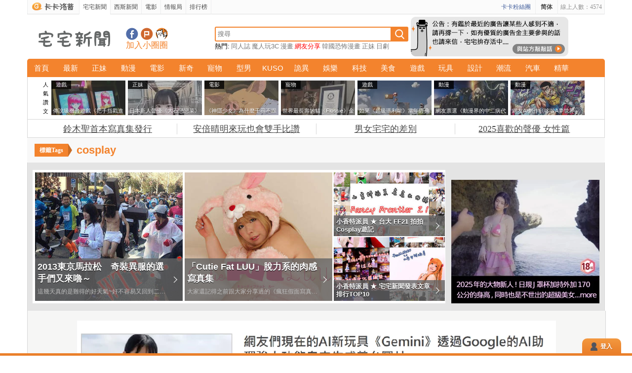

--- FILE ---
content_type: text/html; charset=UTF-8
request_url: https://news.gamme.com.tw/tag/cosplay/page187
body_size: 14524
content:
<!DOCTYPE html>
<html xmlns:og="https://opengraphprotocol.org/schema/" xmlns:fb="https://ogp.me/ns/fb#" xmlns="https://www.w3.org/1999/xhtml" itemscope itemtype="http://schema.org/Article">
<head>
    <meta http-equiv="Content-Type" content="text/html; charset=utf-8"/>
    <meta http-equiv="Content-Language" content="zh-tw" />
    <title itemprop="name">cosplay | 宅宅新聞 - 第187頁</title>
    <meta name="description" itemprop="description" content="宅宅新聞-每天提供最新鮮最有梗的宅相關內容，動漫、正妹、電影、遊戲等各種類最新的新聞或當下最流行的夯話題，絕對不容錯過，趕快進來補腦吧！" />
    <meta name="keywords" content="正妹, 新奇, kuso, 3c, 靈異, 娛樂, 汽車, 日本, 韓國, 電影, 遊戲, 設計, 美女, 宅宅, 宅宅新聞, 明星, 八卦" />
    <meta property="fb:admins" content="100000716917521" />
    <meta property="fb:app_id" content="277674826691" />
    <meta property="og:type" content="website" />
    <meta name="twitter:card" content="summary_large_image" />
    <meta name="twitter:title" content="" />
    <meta name="twitter:description" content="" />
    <meta name="twitter:image" content="" />
        <link rel="shortcut icon" href="https://www.gamme.com.tw/blogico.ico?v1" /> 
    <link rel="stylesheet" href="https://news.gamme.com.tw/css/global.css" type="text/css" />
        <script src="https://ajax.googleapis.com/ajax/libs/jquery/3.6.0/jquery.min.js"></script>
                        <script>
        function set_content_group(){
            let param = {'content_group':'TAG'};
            gtag('config', 'G-S4Z78CZNF7',param);
            gtag('event', 'page_view', {'pv_category':'T_cosplay'});        }
        </script>
    </head>
<body>
    	<div class="wrap">
		<!-- top start -->
	<link href="https://news.gamme.com.tw/css/top.css" type="text/css" rel="stylesheet" />
	<script src="https://news.gamme.com.tw/js/top.js" type="text/javascript" defer></script>
	<nav class="sky_bar">
	<div class="sky_bar_body">
		<ul class="left_sky">
			<li><a href="https://www.gamme.com.tw" class="gohome off" rel="bookmark"><strong><i></i>卡卡洛普</strong></a></li>
			<li><a href="https://news.gamme.com.tw/" class="gonews on" title="宅宅新聞" rel="bookmark">宅宅新聞</a></li>
            <li><a href="https://sexynews.gamme.com.tw/" class="gonews off sexynews-link" title="西斯新聞" rel="bookmark" onclick="javascript:gtag('event', 'sexy_top_news', {'event_category':'click', 'event_label':'sexy_top', 'value':1});">西斯新聞</a></li>
			<li><a href="https://movie.gamme.com.tw/" class="gonews off" title="電影" rel="bookmark">電影</a></li>
			<!--<li><a href="https://forum.gamme.com.tw/" class="gochat off" title="聊天事" rel="bookmark">聊天事</a></li>-->          
			<li><a href="https://kn.gamme.com.tw/" class="gokn off" title="情報局" rel="bookmark">情報局</a></li>
			<li><a href="https://www.gamme.com.tw/rank/" class="gogame " title="排行榜" rel="bookmark">排行榜</a></li>
		</ul>
        <div class="right_sky">
            <span class="online_user">線上人數：4574</span>
		</div>
					<script type="text/javascript" src="https://news.gamme.com.tw/js/tw_cn.js"></script>
			<script type="text/javascript">
							var is_cn = 0;
							var defaultEncoding = 1; // 1: Tranditional Chinese, 2: Simplified Chinese
				var translateDelay = 0;
				var cookieDomain = "gamme";
				var msgToTraditionalChinese = "繁體";
				var msgToSimplifiedChinese = "简体"; 
				var translateButtonId = "translateLink";
				var currentEncoding = defaultEncoding;
				var targetEncodingCookie = "targetEncoding_" + cookieDomain.replace(/\./g,"");
				var targetEncoding = ( getCookie(targetEncodingCookie) == null ? defaultEncoding : getCookie(targetEncodingCookie) );
				var translateButtonObject;
				if (is_cn == 1 && getCookie(targetEncodingCookie) == null) {
					targetEncoding = 2;
				}
			</script>
			<span style="float:right; line-height:28px; height:28px; padding:0 10px; border-left:1px solid #EEE; font-weight:bold;"><a id="translateLink" style="font-family:'微軟正黑體';">简体</a></span>
			<a href="javascript:;" class="fbfnasbtn">卡卡粉絲團</a>
			</div>
</nav>
	<section class="search_bar">
        <div class="search_bar_logo">
            <a href="https://news.gamme.com.tw/" title="宅宅新聞首頁">
				<img src="https://news.gamme.com.tw/imgs/logo_news.png" alt="宅宅新聞首頁" border="0" title="宅宅新聞首頁" />
			</a>
            <div class="search_share">
                <a target="_blank" href="https://www.facebook.com/kakalopo.news" title="宅宅新聞粉絲團" class="joinfb">宅宅新聞粉絲團</a>
                <a target="_blank" href="https://www.plurk.com/gamme/invite" title="加入噗浪好友" class="joinplurk">加入噗浪好友</a>
                <a target="_blank" href="javascript:;" title="" class="joinapp">宅宅新聞APP下載</a>
                <p>加入小圈圈</p>
            </div>
        </div>
        <div class="center_search">
            <input name="s" id="sv" type="text" class="searchinput" align="absmiddle" placeholder="搜尋" />
            <input name="search" type="image" src="https://news.gamme.com.tw/imgs/mglass.png" class="simg search_btn" align="absmiddle">
            <ul>
<li style="color:#000;">熱門:</li>
<li><a href="https://news.gamme.com.tw/search.php?s=同人誌" title="同人誌">同人誌</a></li><li><a href="https://news.gamme.com.tw/search.php?s=魔人玩3C" title="魔人玩3C">魔人玩3C</a></li><li><a href="https://news.gamme.com.tw/search.php?s=漫畫" title="漫畫">漫畫</a></li><li><a href="https://news.gamme.com.tw/search.php?s=網友分享" title="網友分享" style="color:#F00;">網友分享</a></li><li><a href="https://news.gamme.com.tw/search.php?s=韓國恐怖漫畫" title="韓國恐怖漫畫">韓國恐怖漫畫</a></li><li><a href="https://news.gamme.com.tw/search.php?s=正妹" title="正妹">正妹</a></li><li><a href="https://news.gamme.com.tw/search.php?s=日劇" title="日劇">日劇</a></li><li><a href="https://news.gamme.com.tw/search.php?s=珍事件" title="珍事件">珍事件</a></li></ul>
        </div>
        <a href="https://www.gamme.com.tw/contact" target="_blank"><img style="position: absolute;right: 74px;z-index: 10;margin-top: 5px;" src="https://news.gamme.com.tw/imgs/proclamation_0720.png" /></a>
    </section><!-- search_bar END -->
	<nav class="main_menu"><ul class="nav">
	<li class="mmo">
		<a href="https://news.gamme.com.tw/">首頁</a>
	</li>
	<li class="mmo">
		<a href="https://news.gamme.com.tw/category/all">最新</a>
	</li>
	<li>
		<a href="https://news.gamme.com.tw/category/hotchick">正妹</a>
				<div class="subNav">
			<a href="https://news.gamme.com.tw/category/hotchick" class="all" title="正妹-最新">正妹總覽</a>
			<ul>
								<li><a href="https://news.gamme.com.tw/tag/歐派" title="#歐派">#歐派</a></li>
								<li><a href="https://news.gamme.com.tw/tag/寫真" title="#寫真">#寫真</a></li>
								<li><a href="https://news.gamme.com.tw/tag/橋本環奈" title="#橋本環奈">#橋本環奈</a></li>
								<li><a href="https://news.gamme.com.tw/tag/新垣結衣" title="#新垣結衣">#新垣結衣</a></li>
								<li><a href="https://news.gamme.com.tw/tag/雙馬尾" title="#雙馬尾">#雙馬尾</a></li>
								<li><a href="https://news.gamme.com.tw/tag/這麼可愛一定是男孩子" title="#這麼可愛一定是男孩子">#這麼可愛一定是男孩子</a></li>
								<li><a href="https://news.gamme.com.tw/tag/Cosplay" title="#Cosplay">#Cosplay</a></li>
							</ul>
		</div>
			</li>
	<li>
		<a href="https://news.gamme.com.tw/category/anime">動漫</a>
				<div class="subNav">
			<a href="https://news.gamme.com.tw/category/anime" class="all" title="動漫-最新">動漫總覽</a>
			<ul>
								<li><a href="https://news.gamme.com.tw/tag/新番" title="#動畫新番">#動畫新番</a></li>
								<li><a href="https://news.gamme.com.tw/tag/網友票選" title="#網友票選">#網友票選</a></li>
								<li><a href="https://news.gamme.com.tw/tag/新世紀福音戰士" title="#EVA">#EVA</a></li>
								<li><a href="https://news.gamme.com.tw/tag/鏈鋸人" title="#鏈鋸人">#鏈鋸人</a></li>
								<li><a href="https://news.gamme.com.tw/tag/咒術迴戰" title="#咒術迴戰">#咒術迴戰</a></li>
								<li><a href="https://news.gamme.com.tw/tag/繪師" title="#繪師">#繪師</a></li>
								<li><a href="https://news.gamme.com.tw/tag/老司機" title="#老司機">#老司機</a></li>
								<li><a href="https://news.gamme.com.tw/tag/海賊王" title="#海賊王">#海賊王</a></li>
							</ul>
		</div>
			</li>
	<li>
		<a href="https://news.gamme.com.tw/category/movies">電影</a>
				<div class="subNav">
			<a href="https://news.gamme.com.tw/category/movies" class="all" title="電影-最新">電影總覽</a>
			<ul>
								<li><a href="https://lihi.cc/23UKN" title="#電影週報">#電影週報</a></li>
								<li><a href="https://lihi.cc/ibdPt" title="#Marvel">#Marvel</a></li>
								<li><a href="https://lihi.cc/v9FYl" title="#來顆爛番茄">#來顆爛番茄</a></li>
								<li><a href="https://news.gamme.com.tw/tag/影集" title="#影集">#影集</a></li>
								<li><a href="https://news.gamme.com.tw/tag/動畫電影" title="#動畫版">#動畫版</a></li>
								<li><a href="https://news.gamme.com.tw/tag/真人電影" title="#真人版">#真人版</a></li>
								<li><a href="https://news.gamme.com.tw/tag/劇場版" title="#劇場版">#劇場版</a></li>
								<li><a href="https://news.gamme.com.tw/tag/netflix" title="#Netflix">#Netflix</a></li>
							</ul>	
		</div>
			</li>
	<li>
		<a href="https://news.gamme.com.tw/category/fresh">新奇</a>
				<div class="subNav">
			<a href="https://news.gamme.com.tw/category/fresh" class="all" title="新奇-最新">新奇總覽</a>
			<ul>
								<li><a href="https://news.gamme.com.tw/tag/網友看法" title="#網友看法">#網友看法</a></li>
								<li><a href="https://news.gamme.com.tw/tag/%E8%81%96%E8%AA%95%E7%AF%80" title="#聖誕節">#聖誕節</a></li>
								<li><a href="https://news.gamme.com.tw/tag/電視節目" title="#電視節目">#電視節目</a></li>
								<li><a href="https://news.gamme.com.tw/tag/迷因" title="#迷因">#迷因</a></li>
								<li><a href="https://news.gamme.com.tw/tag/冷知識" title="#冷知識">#冷知識</a></li>
								<li><a href="https://news.gamme.com.tw/tag/職場" title="#職場">#職場</a></li>
								<li><a href="https://news.gamme.com.tw/tag/百元商店" title="#百元商店">#百元商店</a></li>
								<li><a href="https://news.gamme.com.tw/tag/宅小物" title="#宅小物">#宅小物</a></li>
							</ul>
		</div>
			</li>
	<li>
		<a href="https://news.gamme.com.tw/category/pets">寵物</a>
				<div class="subNav">
			<a href="https://news.gamme.com.tw/category/pets" class="all" title="寵物-最新">寵物總覽</a>
			<ul>
								<li><a href="https://news.gamme.com.tw/tag/喵星人" title="#喵星人">#喵星人</a></li>
								<li><a href="https://news.gamme.com.tw/tag/貓奴" title="#貓奴">#貓奴</a></li>
								<li><a href="https://news.gamme.com.tw/tag/汪星人" title="#汪星人">#汪星人</a></li>
								<li><a href="https://news.gamme.com.tw/tag/動物" title="#動物">#動物</a></li>
								<li><a href="https://news.gamme.com.tw/tag/倉鼠" title="#倉鼠">#倉鼠</a></li>
								<li><a href="https://news.gamme.com.tw/tag/睡姿" title="#睡姿">#睡姿</a></li>
								<li><a href="https://news.gamme.com.tw/tag/毛小孩" title="#毛小孩">#毛小孩</a></li>
							</ul>
		</div>
			</li>
	<li>
		<a href="https://news.gamme.com.tw/category/hotguy">型男</a>
				<div class="subNav">
			<a href="https://news.gamme.com.tw/category/hotguy" class="all" title="型男-最新">型男總覽</a>
			<ul>
								<li><a href="https://news.gamme.com.tw/tag/基努李維" title="#基努李維">#基努李維</a></li>
								<li><a href="https://news.gamme.com.tw/tag/肌肉" title="#肌肉">#肌肉</a></li>
								<li><a href="https://news.gamme.com.tw/tag/男星" title="#男星">#男星</a></li>
								<li><a href="https://news.gamme.com.tw/tag/猛男" title="#猛男">#猛男</a></li>
								<li><a href="https://news.gamme.com.tw/tag/美男子" title="#美男子">#美男子</a></li>
								<li><a href="https://news.gamme.com.tw/tag/帥哥" title="#帥哥">#帥哥</a></li>
							</ul>
		</div>
			</li>
	<li>
		<a href="https://news.gamme.com.tw/category/kuso">KUSO</a>
				<div class="subNav">
			<a href="https://news.gamme.com.tw/category/kuso" class="all" title="Kuso-最新">KUSO總覽</a>
			<ul>
								<li><a href="https://news.gamme.com.tw/tag/社群風潮" title="#社群風潮">#社群風潮</a></li>
								<li><a href="https://news.gamme.com.tw/tag/月曜夜未央" title="#月曜夜未央">#月曜夜未央</a></li>
								<li><a href="https://news.gamme.com.tw/tag/kuso人生" title="#kuso人生">#kuso人生</a></li>
								<li><a href="https://news.gamme.com.tw/tag/低成本Cosplay" title="#低成本Cosplay">#低成本Cosplay</a></li>
								<li><a href="https://news.gamme.com.tw/tag/惡搞" title="#惡搞">#惡搞</a></li>
								<li><a href="https://news.gamme.com.tw/tag/珍事件" title="#珍事件">#珍事件</a></li>
								<li><a href="https://news.gamme.com.tw/tag/失敗" title="#失敗">#失敗</a></li>
							</ul>
		</div>
			</li>
	<li>
		<a href="https://news.gamme.com.tw/category/myst">詭異</a>
				<div class="subNav">
			<a href="https://news.gamme.com.tw/category/myst" class="all" title="詭異-最新">詭異總覽</a>
			<ul>
								<li><a href="https://news.gamme.com.tw/tag/鬼月" title="#農曆7月">#農曆7月</a></li>
								<li><a href="https://news.gamme.com.tw/tag/鬼屋" title="#鬼屋">#鬼屋</a></li>
								<li><a href="https://news.gamme.com.tw/tag/靈異" title="#靈異">#靈異</a></li>
								<li><a href="https://news.gamme.com.tw/tag/幽浮" title="#幽浮">#幽浮</a></li>
								<li><a href="https://news.gamme.com.tw/tag/都市傳說" title="#都市傳說">#都市傳說</a></li>
								<li><a href="https://news.gamme.com.tw/tag/恐怖" title="#恐怖">#恐怖</a></li>
								<li><a href="https://news.gamme.com.tw/tag/探險" title="#探險">#探險</a></li>
							</ul>
		</div>
			</li>
	<li>
		<a href="https://news.gamme.com.tw/category/entertainment">娛樂</a>
				<div class="subNav">
			<a href="https://news.gamme.com.tw/category/entertainment" class="all" title="娛樂-最新">娛樂總覽</a>
			<ul>
								<li><a href="https://news.gamme.com.tw/tag/夏季日劇" title="#夏季日劇">#夏季日劇</a></li>
								<li><a href="https://news.gamme.com.tw/tag/春季日劇" title="#春季日劇">#春季日劇</a></li>
								<li><a href="https://news.gamme.com.tw/tag/傑尼斯" title="#傑尼斯">#傑尼斯</a></li>
								<li><a href="https://news.gamme.com.tw/tag/新垣結衣" title="#新垣結衣">#新垣結衣</a></li>
								<li><a href="https://news.gamme.com.tw/tag/半澤直樹" title="#半澤直樹">#半澤直樹</a></li>
								<li><a href="https://news.gamme.com.tw/tag/偶像團體" title="#偶像團體">#偶像團體</a></li>
								<li><a href="https://news.gamme.com.tw/tag/劇情向" title="#劇情向">#劇情向</a></li>
							</ul>
		</div>
			</li>
	<li>
		<a href="https://news.gamme.com.tw/category/3c">科技</a>
				<div class="subNav">
			<a href="https://news.gamme.com.tw/category/3c" class="all" title="科技-最新">科技總覽</a>
			<ul>
								<li><a href="https://news.gamme.com.tw/tag/iphone" title="#iphone">#iphone</a></li>
								<li><a href="https://news.gamme.com.tw/tag/APP" title="#APP">#APP</a></li>
								<li><a href="https://news.gamme.com.tw/tag/手機" title="#手機">#手機</a></li>
								<li><a href="https://news.gamme.com.tw/tag/鍵盤" title="#鍵盤">#鍵盤</a></li>
								<li><a href="https://news.gamme.com.tw/tag/魔人玩3C" title="#魔人玩3C">#魔人玩3C</a></li>
								<li><a href="https://news.gamme.com.tw/tag/電競" title="#電競">#電競</a></li>
								<li><a href="https://news.gamme.com.tw/tag/Windows" title="#Windows">#Windows</a></li>
							</ul>	
		</div>
			</li>
	<li>
		<a href="https://news.gamme.com.tw/category/tasty">美食</a>
				<div class="subNav">
			<a href="https://news.gamme.com.tw/category/tasty" class="all" title="美食-最新">美食總覽</a>
			<ul>
								<li><a href="https://news.gamme.com.tw/tag/拉麵" title="#拉麵">#拉麵</a></li>
								<li><a href="https://news.gamme.com.tw/tag/壽司" title="#壽司">#壽司</a></li>
								<li><a href="https://news.gamme.com.tw/tag/食譜" title="#食譜">#食譜</a></li>
								<li><a href="https://news.gamme.com.tw/tag/料理" title="#料理">#料理</a></li>
								<li><a href="https://news.gamme.com.tw/tag/麵包" title="#麵包">#麵包</a></li>
								<li><a href="https://news.gamme.com.tw/tag/打卡美食" title="#打卡美食">#打卡美食</a></li>
								<li><a href="https://news.gamme.com.tw/tag/泡麵" title="#泡麵">#泡麵</a></li>
								<li><a href="https://news.gamme.com.tw/tag/咖啡" title="#咖啡">#咖啡</a></li>
								<li><a href="https://news.gamme.com.tw/tag/飲料" title="#飲料">#飲料</a></li>
								<li><a href="https://news.gamme.com.tw/tag/便利商店" title="#便利商店">#便利商店</a></li>
							</ul>
		</div>
			</li>
	<li>
		<a href="https://news.gamme.com.tw/category/gaming">遊戲</a>
				<div class="subNav">
			<a href="https://news.gamme.com.tw/category/gaming" class="all" title="遊戲-最新">遊戲總覽</a>
			<ul>
								<li><a href="https://news.gamme.com.tw/tag/switch" title="#Switch">#Switch</a></li>
								<li><a href="https://news.gamme.com.tw/tag/魔物獵人" title="#魔物獵人">#魔物獵人</a></li>
								<li><a href="https://news.gamme.com.tw/tag/線上遊戲" title="#線上遊戲">#線上遊戲</a></li>
								<li><a href="https://news.gamme.com.tw/tag/手機遊戲" title="#手機遊戲">#手機遊戲</a></li>
								<li><a href="https://news.gamme.com.tw/tag/ps5" title="#PS5">#PS5</a></li>
								<li><a href="https://news.gamme.com.tw/tag/勇者打遊戲" title="#勇者打遊戲">#勇者打遊戲</a></li>
								<li><a href="https://news.gamme.com.tw/tag/電玩" title="#電玩">#電玩</a></li>
								<li><a href="https://news.gamme.com.tw/tag/steam" title="#steam">#steam</a></li>
								<li><a href="https://news.gamme.com.tw/tag/寶可夢" title="#寶可夢">#寶可夢</a></li>
							</ul>	
		</div>
			</li>
	<li>
		<a href="https://news.gamme.com.tw/category/toy">玩具</a>
				<div class="subNav">
			<a href="https://news.gamme.com.tw/category/toy" class="all" title="玩具-最新">玩具總覽</a>
			<ul>
								<li><a href="https://news.gamme.com.tw/tag/庫洛魔法使" title="#庫洛魔法使">#庫洛魔法使</a></li>
								<li><a href="https://news.gamme.com.tw/tag/模型" title="#模型">#模型</a></li>
								<li><a href="https://news.gamme.com.tw/tag/扭蛋" title="#扭蛋">#扭蛋</a></li>
								<li><a href="https://news.gamme.com.tw/tag/一番賞" title="#一番賞">#一番賞</a></li>
								<li><a href="https://news.gamme.com.tw/tag/塗裝" title="#塗裝">#塗裝</a></li>
								<li><a href="https://news.gamme.com.tw/tag/四驅車" title="#四驅車">#四驅車</a></li>
								<li><a href="https://news.gamme.com.tw/tag/電子雞" title="#電子雞">#電子雞</a></li>
								<li><a href="https://news.gamme.com.tw/tag/%E5%A4%BE%E5%A8%83%E5%A8%83%E6%A9%9F" title="#夾娃娃機">#夾娃娃機</a></li>
							</ul>	
		</div>
			</li>
	<li>
		<a href="https://news.gamme.com.tw/category/design">設計</a>
				<div class="subNav">
			<a href="https://news.gamme.com.tw/category/design" class="all" title="設計-最新">設計總覽</a>
			<ul>
								<li><a href="https://news.gamme.com.tw/tag/藝術" title="#藝術">#藝術</a></li>
								<li><a href="https://news.gamme.com.tw/tag/黑板畫" title="#黑板畫">#黑板畫</a></li>
								<li><a href="https://news.gamme.com.tw/tag/發明" title="#發明">#發明</a></li>
								<li><a href="https://news.gamme.com.tw/tag/文具" title="#文具">#文具</a></li>
								<li><a href="https://news.gamme.com.tw/tag/創意" title="#創意">#創意</a></li>
								<li><a href="https://news.gamme.com.tw/tag/展覽" title="#展覽">#展覽</a></li>
							</ul>	
		</div>
			</li>
	<li>
		<a href="https://news.gamme.com.tw/category/trend">潮流</a>
				<div class="subNav">
			<a href="https://news.gamme.com.tw/category/trend" class="all" title="潮流-最新">潮流總覽</a>
			<ul>
								<li><a href="https://news.gamme.com.tw/tag/經典" title="#經典">#經典</a></li>
								<li><a href="https://news.gamme.com.tw/tag/潮鞋" title="#潮鞋">#潮鞋</a></li>
								<li><a href="https://news.gamme.com.tw/tag/美妝" title="#美妝">#美妝</a></li>
								<li><a href="https://news.gamme.com.tw/tag/穿搭" title="#穿搭">#穿搭</a></li>
								<li><a href="https://news.gamme.com.tw/tag/精品" title="#精品">#精品</a></li>
								<li><a href="https://news.gamme.com.tw/tag/飾品" title="#飾品">#飾品</a></li>
								<li><a href="https://news.gamme.com.tw/tag/指甲彩繪" title="#指甲彩繪">#指甲彩繪</a></li>
								<li><a href="https://news.gamme.com.tw/tag/聯名" title="#聯名">#聯名</a></li>
							</ul>
		</div>
			</li>
	<li>
		<a href="https://news.gamme.com.tw/category/car">汽車</a>
				<div class="subNav">
			<a href="https://news.gamme.com.tw/category/car" class="all" title="汽車-最新">汽車總覽</a>
			<ul>
								<li><a href="https://news.gamme.com.tw/tag/露營車" title="#露營車">#露營車</a></li>
								<li><a href="https://news.gamme.com.tw/tag/電動車" title="#電動車">#電動車</a></li>
								<li><a href="https://news.gamme.com.tw/tag/超級跑車" title="#超級跑車">#超級跑車</a></li>
								<li><a href="https://news.gamme.com.tw/tag/德國車系" title="#德國車系">#德國車系</a></li>
								<li><a href="https://news.gamme.com.tw/tag/日本車系" title="#日本車系">#日本車系</a></li>
								<li><a href="https://news.gamme.com.tw/tag/英國車系" title="#英國車系">#英國車系</a></li>
							</ul>	
		</div>
			</li>
	<li class="mmo">
		<a href="https://news.gamme.com.tw/category/feature">精華</a>
	</li>
</ul></nav>
		<section class="header_choice"><div class="iframead white">
	<div class="title">人氣讚文</div>
	<ul class="adlist">
	<li class="anad"><a href="https://news.gamme.com.tw/1773041" rel="bookmark" class="archive_img"><div class="tag">遊戲</div><div class="adtitle">傳說級機台遊戲《把手指戳進去的純愛手札》玩家玩到練成特異功能了</div><img src="https://images2.gamme.com.tw/news2/2025/52/0/qaCWnabKldKZ3aSYmJ2dlo3Y1d4-150x110.webp" title="傳說級機台遊戲《把手指戳進去的純愛手札》玩家玩到練成特異功能了" alt="傳說級機台遊戲《把手指戳進去的純愛手札》玩家玩到練成特異功能了" /><div class="graybg"></div><div class="adbg"></div></a></li><li class="anad"><a href="https://news.gamme.com.tw/1773115" rel="bookmark" class="archive_img"><div class="tag">正妹</div><div class="adtitle">日本新人聲優《大石戀戀菜》引起討論，是宅宅理想的戀愛對象還是不得了的弱男真愛製造機呢？</div><img src="https://images2.gamme.com.tw/news2/2026/02/3/qaCW0p3JwKHK2dacmZ2dlo3Y1d4-150x110.webp" title="日本新人聲優《大石戀戀菜》引起討論，是宅宅理想的戀愛對象還是不得了的弱男真愛製造機呢？" alt="日本新人聲優《大石戀戀菜》引起討論，是宅宅理想的戀愛對象還是不得了的弱男真愛製造機呢？" /><div class="graybg"></div><div class="adbg"></div></a></li><li class="anad"><a href="https://news.gamme.com.tw/1773088" rel="bookmark" class="archive_img"><div class="tag">電影</div><div class="adtitle">《神隱少女》為什麼千尋不跟父母一起吃東西？日本網友都說自己肯定會照做</div><img src="https://images2.gamme.com.tw/news2/2025/01/5/qZ6YpKWdxdSbp6eeldDVzsfX1_aj-150x110.webp" title="《神隱少女》為什麼千尋不跟父母一起吃東西？日本網友都說自己肯定會照做" alt="《神隱少女》為什麼千尋不跟父母一起吃東西？日本網友都說自己肯定會照做" /><div class="graybg"></div><div class="adbg"></div></a></li><li class="anad"><a href="https://news.gamme.com.tw/1773107" rel="bookmark" class="archive_img"><div class="tag">寵物</div><div class="adtitle">世界最長壽的貓《Flossie》金氏世界紀錄認證目前已30歲，大約是人類140~150歲左右的高齡</div><img src="https://images2.gamme.com.tw/news2/2026/02/2/qaCW0NDLlNHHrKmckp2dlo3Y1d4-150x110.webp" title="世界最長壽的貓《Flossie》金氏世界紀錄認證目前已30歲，大約是人類140~150歲左右的高齡" alt="世界最長壽的貓《Flossie》金氏世界紀錄認證目前已30歲，大約是人類140~150歲左右的高齡" /><div class="graybg"></div><div class="adbg"></div></a></li><li class="anad"><a href="https://news.gamme.com.tw/1773200" rel="bookmark" class="archive_img"><div class="tag">遊戲</div><div class="adtitle">如果《超級瑪利歐》當年經典紅白機版重製了會怎樣？網友用AI技術讓夢想變成真</div><img src="https://images2.gamme.com.tw/news2/2026/04/1/qaCX0dGamNKep9jLkp2dlo3Y1d4-150x110.webp" title="如果《超級瑪利歐》當年經典紅白機版重製了會怎樣？網友用AI技術讓夢想變成真" alt="如果《超級瑪利歐》當年經典紅白機版重製了會怎樣？網友用AI技術讓夢想變成真" /><div class="graybg"></div><div class="adbg"></div></a></li><li class="anad"><a href="https://news.gamme.com.tw/1773024" rel="bookmark" class="archive_img"><div class="tag">動漫</div><div class="adtitle">網友票選《動漫界的中二病代表角色你會想到誰？》問卷結果發表</div><img src="https://images2.gamme.com.tw/news2/2025/52/3/qaCVz6aelJ6VrdWck52dlo3Y1d4-150x110.webp" title="網友票選《動漫界的中二病代表角色你會想到誰？》問卷結果發表" alt="網友票選《動漫界的中二病代表角色你會想到誰？》問卷結果發表" /><div class="graybg"></div><div class="adbg"></div></a></li><li class="anad"><a href="https://news.gamme.com.tw/1773186" rel="bookmark" class="archive_img"><div class="tag">動漫</div><div class="adtitle">網友AI創作《哆啦A夢世界JOJO化》將角色與「JOJO的奇妙冒險」替身設定做結合</div><img src="https://images2.gamme.com.tw/news2/2026/03/5/qaCXptLKk6THp6rIkp2dlo3Y1d4-150x110.webp" title="網友AI創作《哆啦A夢世界JOJO化》將角色與「JOJO的奇妙冒險」替身設定做結合" alt="網友AI創作《哆啦A夢世界JOJO化》將角色與「JOJO的奇妙冒險」替身設定做結合" /><div class="graybg"></div><div class="adbg"></div></a></li>	</ul>
</div>


</section>
	<div class="header_tag" style="height:24px;"><div id="bd"><span><a href="https://www.gamme.com.tw/r.php?id=64795" target="_blank">鈴木聖首本寫真集發行</a></span><span><a href="https://www.gamme.com.tw/r.php?id=64825" target="_blank">安倍晴明來玩也會雙手比讚</a></span><span><a href="https://www.gamme.com.tw/r.php?id=64808" target="_blank">男女宅宅的差別</a></span><span><a href="https://www.gamme.com.tw/r.php?id=64806" target="_blank">2025喜歡的聲優 女性篇</a></span></div></div>
	<!-- top end -->    <main>
        <link href="https://news.gamme.com.tw//css/category_new.css?v=2" type="text/css" rel="stylesheet" />
        <div class="cg_tits tag"><h2>cosplay</h2></div>                <section id="category_new">
            <ul>
                                <li>
                    <a href="https://news.gamme.com.tw/445806" title="2013東京馬拉松　奇裝異服的選手們又來嚕～" >
                        <img src="/imgs/grey.gif" data-src="https://images2.gamme.com.tw/news2/2013/58/06/p6CRoaSVlqaW-380x300.jpg" alt="2013東京馬拉松　奇裝異服的選手們又來嚕～">
                        <div class="dec">
                            <h3>2013東京馬拉松　奇裝異服的選手們又來嚕～</h3>
                            <p>這幾天真的是難得的好天氣~好不容易又回到二十幾度的氣溫，大家有沒有把握機會出門曬曬太陽呢？而日本的朋友就把握了這個好天氣出門去走一走唷！其實昨天剛好是日本盛大的東京馬拉松比賽(同時也是第14屆世界田徑...</p>
                        </div>
                    </a>
                </li>
                                <li>
                    <a href="https://news.gamme.com.tw/442385" title="「Cutie Fat LUU」脫力系的肉感寫真集　" >
                        <img src="/imgs/grey.gif" data-src="https://images2.gamme.com.tw/news2/2013/23/85/p6CRoaOakqSW-380x300.jpg" alt="「Cutie Fat LUU」脫力系的肉感寫真集　">
                        <div class="dec">
                            <h3>「Cutie Fat LUU」脫力系的肉感寫真集　</h3>
                            <p>大家還記得之前跟大家分享過的《瘋狂假面寫真集》這篇嘛！？其實不是瘋狂假面官方認證的電影宣傳寫真集啦~只是套用了內褲套頭的概念進行拍攝而已，不過阿漆在處理這篇的時候，無意間在出版社マイウェイ這邊看到了另...</p>
                        </div>
                    </a>
                </li>
                                <li>
                    <a href="https://news.gamme.com.tw/441268" title="小香特派員 ★ 台大 FF21 拍拍Cosplay遊記" >
                        <img src="/imgs/grey.gif" data-src="https://images2.gamme.com.tw/news2/2013/12/68/p6CRoaOVlKOW-380x300.jpg" alt="小香特派員 ★ 台大 FF21 拍拍Cosplay遊記">
                        <div class="dec">
                            <h3>小香特派員 ★ 台大 FF21 拍拍Cosplay遊記</h3>
                            <p>開工大吉~~~~~小香特派員也開工啦!!(os：我不想收假!!!!)但是在小香收假之前呢~連續假期期間有場Fancy Frontier21(開拓動漫祭21)的活動在台大，也就是昨天跟前天啦!(2月16...</p>
                        </div>
                    </a>
                </li>
                                <li>
                    <a href="https://news.gamme.com.tw/439553" title="小香特派員 ★ 宅宅新聞發表文章排行TOP10" >
                        <img src="/imgs/grey.gif" data-src="https://images2.gamme.com.tw/news2/2013/95/53/p6CRoaKekJ6W-380x300.jpg" alt="小香特派員 ★ 宅宅新聞發表文章排行TOP10">
                        <div class="dec">
                            <h3>小香特派員 ★ 宅宅新聞發表文章排行TOP10</h3>
                            <p>宅宅的讀者們，恭喜發財紅包拿來XDD 小香也來分享一下身為《宅宅特派員》的小香年度TOP10的文章點閱唷！其實也不算年度拉，因為這是小香第一次分享這樣的統計，所以算是到目前為止所有小香跟各位宅宅讀者們...</p>
                        </div>
                    </a>
                </li>
                            </ul>
            <div class="ad_cato">
                <div class="sidead_300250 noborder"><a href="https://www.gamme.com.tw/r.php?id=64769" target="_blank"><img src="https://images2.gamme.com.tw//uploads/2025/01/mpqZk5fHl5TGkseSlpSUkdyTmZGR.webp" width="300" height="250" scrolling="no" border="0" alt="gamme" title="gamme"></a></div>
            </div>
        </section><!-- category_new end -->    <!-- ad96 start -->
	<link href="https://news.gamme.com.tw/css/ad96.css" type="text/css" rel="stylesheet" />
    <div class="sidead_wr1000 newH250">
        <iframe src="about:blank" data-src="https://news.gamme.com.tw/ga/96.php" width="970" height="250" scrolling="no" frameborder="0"></iframe>
    </div>
	<!-- ad96 end -->        <link href="https://news.gamme.com.tw/css/category_content.css" type="text/css" rel="stylesheet" />
        <script src="https://news.gamme.com.tw/js/category_content.js" type="text/javascript" defer></script>
        <section id="category_content">
            <section id="content">
                <div class="Category-List6">
                                        <div class="List-4">
                        <a href="https://news.gamme.com.tw/439955" rel="bookmark" class="archive_img "><img src="/imgs/grey.gif" data-src="https://images2.gamme.com.tw/news2/2013/99/55/p6CRoaKblaWW-270x180.jpg" alt="《Cosplay婚禮》娶初音回家當老婆 ❤" title="《Cosplay婚禮》娶初音回家當老婆 ❤"></a>
                        <h3>
                            <a href="https://news.gamme.com.tw/439955" rel="bookmark" >《Cosplay婚禮》娶初音回家當老婆 ❤</a>
                        </h3>
                        <p>有錢沒錢娶個老婆好過年，如果今天娶到的不只是個老婆，還是初音未來~一定是幸福一輩子！之前台灣也有辦過幾場Cosplay婚禮～Cosplay婚禮漸漸地越來越多人可以接受了呢～來看看這次的《Cosplay...</p>
                        <div class="List-4-list">
                            <span class="List-4-metas">2013-02-13</span>
                            <div class="List-4-tags">
                                <strong>Tags</strong>：<a href="https://news.gamme.com.tw/tag/Cosplay" rel="tag">Cosplay</a>,<a href="https://news.gamme.com.tw/tag/新奇" rel="tag">新奇</a>,<a href="https://news.gamme.com.tw/tag/Cosplay婚禮" rel="tag">Cosplay婚禮</a>,<a href="https://news.gamme.com.tw/tag/初音老婆" rel="tag">初音老婆</a>,<a href="https://news.gamme.com.tw/tag/另類婚禮" rel="tag">另類婚禮</a>                            </div>
                        </div>
                    </div>
                                        <div class="List-4">
                        <a href="https://news.gamme.com.tw/431518" rel="bookmark" class="archive_img "><img src="/imgs/grey.gif" data-src="https://images2.gamme.com.tw/news2/2013/15/18/p6CRoaKZl6eW-270x180.jpg" alt="《美少女戰士》愛與正義的生活仿穿法～" title="《美少女戰士》愛與正義的生活仿穿法～"></a>
                        <h3>
                            <a href="https://news.gamme.com.tw/431518" rel="bookmark" >《美少女戰士》愛與正義的生活仿穿法～</a>
                        </h3>
                        <p>《美少女戰士》一直是非常經典的作品，直到現在愛好者還是非常多。在國外好像很流行依照每個角色不同去仿穿搭配成平常可以穿的時裝，像是之前分享過的《復仇者聯盟穿搭術》或是《神奇寶貝穿搭術》都有獨自的一套穿搭...</p>
                        <div class="List-4-list">
                            <span class="List-4-metas">2013-02-11</span>
                            <div class="List-4-tags">
                                <strong>Tags</strong>：<a href="https://news.gamme.com.tw/tag/Cosplay" rel="tag">Cosplay</a>,<a href="https://news.gamme.com.tw/tag/新奇" rel="tag">新奇</a>,<a href="https://news.gamme.com.tw/tag/美少女戰士" rel="tag">美少女戰士</a>,<a href="https://news.gamme.com.tw/tag/穿搭" rel="tag">穿搭</a>,<a href="https://news.gamme.com.tw/tag/服裝" rel="tag">服裝</a>                            </div>
                        </div>
                    </div>
                                        <div class="List-4">
                        <a href="https://news.gamme.com.tw/430765" rel="bookmark" class="archive_img "><img src="/imgs/grey.gif" data-src="https://images2.gamme.com.tw/news2/2013/07/65/p6CRoaKYmKWW-270x180.jpg" alt="《ののみー》絕美偽娘Cosplay～" title="《ののみー》絕美偽娘Cosplay～"></a>
                        <h3>
                            <a href="https://news.gamme.com.tw/430765" rel="bookmark" >《ののみー》絕美偽娘Cosplay～</a>
                        </h3>
                        <p>今天來跟各位卡友們分享的是一位日本Coser《ののみー》，"她"是一位"男Coser"唷！所以是"他"不是"她"唷^^也就是偽娘～不過ののみー扮演起女性角色可真的不輸給真的女生唷！   ののみー絕美偽...</p>
                        <div class="List-4-list">
                            <span class="List-4-metas">2013-02-10</span>
                            <div class="List-4-tags">
                                <strong>Tags</strong>：<a href="https://news.gamme.com.tw/tag/Cosplay" rel="tag">Cosplay</a>,<a href="https://news.gamme.com.tw/tag/偽娘" rel="tag">偽娘</a>,<a href="https://news.gamme.com.tw/tag/這麼可愛一定是男孩子" rel="tag">這麼可愛一定是男孩子</a>,<a href="https://news.gamme.com.tw/tag/Cure" rel="tag">Cure</a>,<a href="https://news.gamme.com.tw/tag/ののみー" rel="tag">ののみー</a>                            </div>
                        </div>
                    </div>
                    <div class="adwrpt"><a href="https://www.gamme.com.tw/r.php?id=64785" target="_blank"><img src="https://images2.gamme.com.tw//uploads/2025/01/mpqZk5iVxpiVxseUmJOYkdySmZGR.webp" alt="業界最強Body示範「H罩杯」穿胸罩大概就是這個樣子(哇~)" title="業界最強Body示範「H罩杯」穿胸罩大概就是這個樣子(哇~)"><h2>業界最強Body示範「H罩杯」穿胸罩大概就是這個樣子(哇~)</h2><p>她本人就是2023年出道當時的大型巨乳新人「雨宮響」，當時E-Body把她拱上來的時候，可是不吝稱讚她的最強肉體，168公分的身高搭配上H罩杯的豪乳，在當時的確是非常令人賞心悅目…more
</p><b>廣告</b></a></div>                    <div class="List-4">
                        <a href="https://news.gamme.com.tw/437914" rel="bookmark" class="archive_img "><img src="/imgs/grey.gif" data-src="https://images2.gamme.com.tw/news2/2013/79/14/p6CRoaGek6SW-270x180.jpg" alt="小香特派員 in《第七屆爭奇鬥艷COSPLAY大賽》" title="小香特派員 in《第七屆爭奇鬥艷COSPLAY大賽》"></a>
                        <h3>
                            <a href="https://news.gamme.com.tw/437914" rel="bookmark" >小香特派員 in《第七屆爭奇鬥艷COSPLAY大賽》</a>
                        </h3>
                        <p>2013年第21屆台北國際書展1月30日(三)到2月4日(一)的活動中，在星期六2月2日有場《爭奇鬥艷COSPLAY大賽》，小香特派員也出動到場啦！帶各位宅宅的讀者們一起來看這個比賽，欣賞各位cose...</p>
                        <div class="List-4-list">
                            <span class="List-4-metas">2013-02-06</span>
                            <div class="List-4-tags">
                                <strong>Tags</strong>：<a href="https://news.gamme.com.tw/tag/動漫" rel="tag">動漫</a>,<a href="https://news.gamme.com.tw/tag/Cosplay" rel="tag">Cosplay</a>,<a href="https://news.gamme.com.tw/tag/Cosplay比賽" rel="tag">Cosplay比賽</a>,<a href="https://news.gamme.com.tw/tag/第七屆爭奇鬥艷COSPLAY大賽" rel="tag">第七屆爭奇鬥艷COSPLAY大賽</a>,<a href="https://news.gamme.com.tw/tag/21屆台北國際書展" rel="tag">21屆台北國際書展</a>                            </div>
                        </div>
                    </div>
                                        <div class="List-4">
                        <a href="https://news.gamme.com.tw/433840" rel="bookmark" class="archive_img "><img src="/imgs/grey.gif" data-src="https://images2.gamme.com.tw/news2/2013/38/40/p6CRoZ_WmKKW-270x180.jpg" alt="《魔法少女小圓》進攻時尚界 教畫魔法少女妝" title="《魔法少女小圓》進攻時尚界 教畫魔法少女妝"></a>
                        <h3>
                            <a href="https://news.gamme.com.tw/433840" rel="bookmark" >《魔法少女小圓》進攻時尚界 教畫魔法少女妝</a>
                        </h3>
                        <p>小狄打從心裡覺得～一步動漫如果可以從多方面回頭入侵三次元世界，那絕對就算是超級成功的作品了，就像這部現在各位已經熟到不能再熟的《魔法少女小圓》，除了繼續出周邊外，身為魔法少女戰隊的粉絲，你還可以學「魔...</p>
                        <div class="List-4-list">
                            <span class="List-4-metas">2013-01-31</span>
                            <div class="List-4-tags">
                                <strong>Tags</strong>：<a href="https://news.gamme.com.tw/tag/Cosplay" rel="tag">Cosplay</a>,<a href="https://news.gamme.com.tw/tag/魔法少女小圓" rel="tag">魔法少女小圓</a>                            </div>
                        </div>
                    </div>
                                        <div class="List-4">
                        <a href="https://news.gamme.com.tw/423441" rel="bookmark" class="archive_img "><img src="/imgs/grey.gif" data-src="https://images2.gamme.com.tw/news2/2013/34/41/p6CRoZ2VkaKW-270x180.jpg" alt="みいこ Cure交流平台上超萌正妹COSER" title="みいこ Cure交流平台上超萌正妹COSER"></a>
                        <h3>
                            <a href="https://news.gamme.com.tw/423441" rel="bookmark" >みいこ Cure交流平台上超萌正妹COSER</a>
                        </h3>
                        <p>凌凌漆的工商服務之正妹COSER單元最近也想到要更新一下了～上一次分享誰阿漆好像還有點印象，貌似是這位《Nico生放送正妹COSER　るしゃ》，不過繼這麼漂亮的大美人分享過之後～不會想說阿漆我沒子彈了...</p>
                        <div class="List-4-list">
                            <span class="List-4-metas">2013-01-15</span>
                            <div class="List-4-tags">
                                <strong>Tags</strong>：<a href="https://news.gamme.com.tw/tag/Cosplay" rel="tag">Cosplay</a>,<a href="https://news.gamme.com.tw/tag/正妹" rel="tag">正妹</a>,<a href="https://news.gamme.com.tw/tag/coser" rel="tag">coser</a>,<a href="https://news.gamme.com.tw/tag/みいこ" rel="tag">みいこ</a>,<a href="https://news.gamme.com.tw/tag/Cure" rel="tag">Cure</a>                            </div>
                        </div>
                    </div>
                    <div class="adwrpt"><a href="https://www.gamme.com.tw/r.php?id=64786" target="_blank"><img src="https://images2.gamme.com.tw//uploads/2025/01/mpqZk5iVxpiWksrEypOYkdySmZGR.webp" alt="2025年度《TC Candler百大美女》" title="2025年度《TC Candler百大美女》"><h2>2025年度《TC Candler百大美女》</h2><p>這個排行榜雖不能算是主流意見，但每年的這個時候它一定不會缺席，那就是每一年的年底推出「百大美女」的TC Candler，台灣美女進榜的會出現幾位呢?…more</p><b>廣告</b></a></div>                </div>
                <div class="navi-pages"><a class="navi-first" href="https://news.gamme.com.tw/tag/cosplay" title="第一頁">第一頁</a><a class="back-ten" href="https://news.gamme.com.tw/tag/cosplay/page177">上10頁</a><a class="navi-back" href="https://news.gamme.com.tw/tag/cosplay/page186">上一頁</a><div class="incenter"><b><a class="pages" href="https://news.gamme.com.tw/tag/cosplay/page185">185</a><a class="pages" href="https://news.gamme.com.tw/tag/cosplay/page186">186</a><span class="current">187</span><a class="pages" href="https://news.gamme.com.tw/tag/cosplay/page188">188</a><a class="pages" href="https://news.gamme.com.tw/tag/cosplay/page189">189</a><a class="pages" href="https://news.gamme.com.tw/tag/cosplay/page190">190</a><a class="pages" href="https://news.gamme.com.tw/tag/cosplay/page191">191</a><a class="pages" href="https://news.gamme.com.tw/tag/cosplay/page192">192</a><a class="pages" href="https://news.gamme.com.tw/tag/cosplay/page193">193</a><a class="pages" href="https://news.gamme.com.tw/tag/cosplay/page194">194</a></b></div><div class="inright"><a class="navi-next" href="https://news.gamme.com.tw/tag/cosplay/page188">下一頁</a><a class="add-ten" href="https://news.gamme.com.tw/tag/cosplay/page197">下10頁</a><a class="navi-last" href="https://news.gamme.com.tw/tag/cosplay/page201" title="最後一頁">最後一頁</a></div></div>
                <div class="clear" style="height:10px"></div>
                <div class="sidead_336280"><p>廣告</p><a href="https://www.gamme.com.tw/r.php?id=64830" target="_blank"><img src="https://images2.gamme.com.tw//uploads/2026/03/mpqamsqTmpTIxJuZxZSXl9yTnJGS.webp" scrolling="no" border="0"></a></div>
            </section><!-- content END -->
            <aside id="sidebar">
                <div class="cgside" style="position:relative; top:0px;">
                    <div class="artcl category-mt">
                        <div class="adread">
                            <ul>
                                <span>廣告</span>
                                <li class="xys1"><a href="https://www.gamme.com.tw/r.php?id=64779" target="_blank"><img src="https://images2.gamme.com.tw//uploads/2025/01/mpqZk5iRx5THwpvHnJSUkdySlJGR.webp" border="0" alt="星爺絕技《抓奶龍抓手》網友分析「摸乳」其實也是有技巧…ლ(́◉◞౪◟◉ლ)" title="星爺絕技《抓奶龍抓手》網友分析「摸乳」其實也是有技巧…ლ(́◉◞౪◟◉ლ)"><span>星爺絕技《抓奶龍抓手》網友分析「摸乳」其實也是有技巧…ლ(́◉◞౪◟◉ლ)</span></a></li><li class="xys1"><a href="https://www.gamme.com.tw/r.php?id=64778" target="_blank"><img src="https://images2.gamme.com.tw//uploads/2025/01/mpqZk5iRx5THmJrHmpSUkdySlJGR.webp" border="0" alt="《特攝片》主角群出事就要換人演，這時編劇該怎麼辦?" title="《特攝片》主角群出事就要換人演，這時編劇該怎麼辦?"><span>《特攝片》主角群出事就要換人演，這時編劇該怎麼辦?</span></a></li><li class="xys1"><a href="https://www.gamme.com.tw/r.php?id=64821" target="_blank"><img src="https://images2.gamme.com.tw//uploads/2026/03/mpqamsqRnJLJmZSYypSUkdySlJGS.webp" border="0" alt="陰陽師：式神天團全員領域展開，安倍晴明來玩也會雙手比讚…more" title="陰陽師：式神天團全員領域展開，安倍晴明來玩也會雙手比讚…more"><span>陰陽師：式神天團全員領域展開，安倍晴明來玩也會雙手比讚…more</span></a></li>	
                            </ul>
                        </div>	
                    </div>
                    <h3 class="single_NewsList_title">最新宅聞</h3><ul class="single_NewsList2"><li class="new300250"><h4><span><a href="/1773210" title="《長角的頭盔》並不是只有耍帥？漫畫家示範這個設計的奧妙之處" rel="bookmark" class="pT-img");><img src="https://images2.gamme.com.tw/news2/2026/04/2/qaCX057Gj5-J3NWcmZ2dlo3Y1d4-300x250.webp" OnError="this.src=https://images.gamme.com.tw/news/no-270x180.jpg" alt="《長角的頭盔》並不是只有耍帥？漫畫家示範這個設計的奧妙之處" title="《長角的頭盔》並不是只有耍帥？漫畫家示範這個設計的奧妙之處"></a></span><a href="/1773210" class="link_text" rel="bookmark");>《長角的頭盔》並不是只有耍帥？漫畫家示範這個設計的奧妙之處</a></h4></li><li class=sidead_300250><p>廣告</p><a href="https://www.gamme.com.tw/r.php?id=64781" target="_blank"><img src="https://images2.gamme.com.tw//uploads/2025/01/mpqZk5iTmprKkpmSyJSUkdyTlJGR.webp"><span class="link_text">最近有許多歐美巨乳網友，就陸續將胸部放上體重計…more</span></a></li><li class="new300250"><h4><span><a href="/1773240" title="完全新作動畫《機動警察 EZY》預計在2026年5月15號上映 將以三部劇場版形式推出" rel="bookmark" class="pT-img");><img src="https://images2.gamme.com.tw/news2/2026/04/3/qaCYnaackKGc2KXIlp2dlo3Y1d4-300x250.webp" OnError="this.src=https://images.gamme.com.tw/news/no-270x180.jpg" alt="完全新作動畫《機動警察 EZY》預計在2026年5月15號上映 將以三部劇場版形式推出" title="完全新作動畫《機動警察 EZY》預計在2026年5月15號上映 將以三部劇場版形式推出"></a></span><a href="/1773240" class="link_text" rel="bookmark");>完全新作動畫《機動警察 EZY》預計在2026年5月15號上映 將以三部劇場版形式推出</a></h4></li><li class=sidead_300250><p>廣告</p><a href="https://www.gamme.com.tw/r.php?id=64782" target="_blank"><img src="https://images2.gamme.com.tw//uploads/2025/01/mpqZk5iTmsKVkZaXx5SUkdyTlJGR.webp"><span class="link_text">這種中古車業代去哪找?可以賞車還可以欣賞她的「絕對空域」!!??</span></a></li><li class="new300250"><h4><span><a href="/1773244" title="當季日劇出現《油滴沙漏》松山研一和觀眾都超懷念這個東西" rel="bookmark" class="pT-img");><img src="https://images2.gamme.com.tw/news2/2026/04/4/qaCYnqaal6Gcr6Ocxp2dlo3Y1d4-300x250.webp" OnError="this.src=https://images.gamme.com.tw/news/no-270x180.jpg" alt="當季日劇出現《油滴沙漏》松山研一和觀眾都超懷念這個東西" title="當季日劇出現《油滴沙漏》松山研一和觀眾都超懷念這個東西"></a></span><a href="/1773244" class="link_text" rel="bookmark");>當季日劇出現《油滴沙漏》松山研一和觀眾都超懷念這個東西</a></h4></li></ul>                    <div id="TopTenNews">
                        <ul id="TopTenNews_title">
                            <li class="tab1"><h3><a href="javascript:;" rel="TodayHot">今日TOP 10</a></h3></li>
                            <li class="tab2"><h3><a href="javascript:;" rel="FBHot"><b></b>臉書排行榜</a></h3></li>
                        </ul>
                        <div id="TopTenNews_body">
                        <ul id="TodayHot">
<li style="position: absolute; top: 0px;"><div class="rankNum"><span class="no1"><b>1</b></span></div><a href="https://news.gamme.com.tw/1773200">如果《超級瑪利歐》當年經典紅白機版重製了會怎樣？網友用AI技術讓夢想變成真</a></li><li style="position: absolute; top: 26px;"><div class="rankNum"><span><b>2</b></span></div><a href="https://news.gamme.com.tw/1773206">資深音響師分享《聲優業界的潛規則》沒有什麼比穩定輸出更重要？</a></li><li style="position: absolute; top: 52px;"><div class="rankNum"><span><b>3</b></span></div><a href="https://news.gamme.com.tw/1773186">網友AI創作《哆啦A夢世界JOJO化》將角色與「JOJO的奇妙冒險」替身設定做結合</a></li><li style="position: absolute; top: 78px;"><div class="rankNum"><span><b>4</b></span></div><a href="https://news.gamme.com.tw/1773209">每當推出《新一代遊戲主機》玩家做出的反應都一樣？</a></li><li style="position: absolute; top: 104px;"><div class="rankNum"><span><b>5</b></span></div><a href="https://news.gamme.com.tw/1773194">日本網友淨灘６年終於湊齊全套《朝鮮將棋》但是來源也讓大家很好奇</a></li><li style="position: absolute; top: 130px;"><div class="rankNum"><span><b>6</b></span></div><a href="https://news.gamme.com.tw/1773208">日本漫畫業界怪現象《想當漫畫編輯卻不看漫畫》資深編輯感慨時代變了</a></li><li style="position: absolute; top: 156px;"><div class="rankNum"><span><b>7</b></span></div><a href="https://news.gamme.com.tw/1773201">扭蛋商品《洛克人手指砲》第一彈商品在「Good Smile Company」展開預購</a></li><li style="position: absolute; top: 182px;"><div class="rankNum"><span><b>8</b></span></div><a href="https://news.gamme.com.tw/1773212">MADHOUSE×DesignCOCO 開放預購《葬送的芙莉蓮》1/7比例 芙莉蓮＆欣梅爾模型</a></li><li style="position: absolute; top: 208px;"><div class="rankNum"><span><b>9</b></span></div><a href="https://news.gamme.com.tw/1773241">《Gemini怎麼唸》歐美明明是唸Gemini 日本官方卻說要唸成Gemini</a></li><li style="position: absolute; top: 234px;"><div class="rankNum"><span><b>10</b></span></div><a href="https://news.gamme.com.tw/1773205">一番賞《BLEACH Stirring Souls vol.4》死神千年血戰篇 日番谷冬獅郎、平子真子、藍染惣右介、浦原喜助四大MASTERLISE模型情報公開</a></li></ul>
<ul id="FBHot">
<li><div class="rankNum"><span class="no1"><b>1</b></span></div><a href="https://news.gamme.com.tw/1773201">扭蛋商品《洛克人手指砲》第一彈商品在「Good Smile Company」展開預購</a></li>
<li><div class="rankNum"><span><b>2</b></span></div><a href="https://news.gamme.com.tw/1773208">日本漫畫業界怪現象《想當漫畫編輯卻不看漫畫》資深編輯感慨時代變了</a></li>
<li><div class="rankNum"><span><b>3</b></span></div><a href="https://news.gamme.com.tw/1773203">《玉子燒戰爭》該不該淋醬油吃？這個行為讓京都人氣炸了</a></li>
<li><div class="rankNum"><span><b>4</b></span></div><a href="https://news.gamme.com.tw/1773239">MAYLA ×《尼爾：自動人形 Ver1.1a》聯名款長裙開始預購，售價29700日幣，有黑白雙色可選</a></li>
<li><div class="rankNum"><span><b>5</b></span></div><a href="https://news.gamme.com.tw/1773199">雜誌編輯吐槽《辣妹文化變質了》什麼時候變成頭腦好、個性好又講道理呢？</a></li>
<li><div class="rankNum"><span><b>6</b></span></div><a href="https://news.gamme.com.tw/1773114">《魔術方塊大師》挑戰日本最短電梯和最短電扶梯 有辦法在搭完之前解開嗎？</a></li>
<li><div class="rankNum"><span><b>7</b></span></div><a href="https://news.gamme.com.tw/1773138">《有這種瀏海的動漫角色》轉頭就會換邊的神奇髮型 現在是不是很少看到了？</a></li>
<li><div class="rankNum"><span><b>8</b></span></div><a href="https://news.gamme.com.tw/1660578">《在雲霄飛車上接到手機》這是什麼恐怖的暗器襲擊......</a></li>
<li><div class="rankNum"><span><b>9</b></span></div><a href="https://news.gamme.com.tw/1660584">鬼滅之刃《這就是彌豆子的完全體❤》繪師 sakimi chan 筆下的妹妹有了更性感的進化</a></li>
<li><div class="rankNum"><span><b>10</b></span></div><a href="https://news.gamme.com.tw/1660587">《颱風天上班超崩潰》社畜批評颱風不是請假的藉口 網友痛罵這種公司誰要待……</a></li>
</ul>
                        <script type="text/javascript"> 
                            $(function() { tab("TopTenNews",false,0,"",1);});
                        </script>
                        </div>
                    </div>
                </div>
            </aside><!-- sidebar END -->
            <div class="clear"></div>
        </section><!-- category_content end -->
    </main><!-- main end -->
    		<!-- footer -->
		<link href="https://news.gamme.com.tw/css/footer.css" type="text/css" rel="stylesheet" />
        <footer id="footer2">
            <div id="New-HotTag" style="line-height:28px">
                <ul>
                    <h3>卡卡熱門字</h3>
                    <a href="https://news.gamme.com.tw/55689" target="_blank" class="hottag-2">顏文字</a>
<a href="https://news.gamme.com.tw/tag/BL" target="_blank" class="hottag-4">BL</a> 
<a href="https://news.gamme.com.tw/tag/腐女" target="_blank" class="hottag-3">腐女</a> 
<a href="https://movie.gamme.com.tw/" target="_blank" class="hottag-5">瘋電影</a>
<a href="https://news.gamme.com.tw/tag/好可怕系列" target="_blank" class="hottag-3">好可怕系列</a> 
<a href="https://news.gamme.com.tw/tag/性轉" target="_blank" class="hottag-4">性轉</a>
<a href="https://news.gamme.com.tw/tag/迪士尼" target="_blank" class="hottag-4">迪士尼</a>
<a href="https://auto.gamme.com.tw/category/all" target="_blank" class="hottag-3">汽車</a>
<a href="https://news.gamme.com.tw/tag/歐派" target="_blank" class="hottag-5">歐派</a> 
<a href="https://news.gamme.com.tw/tag/都市傳說" target="_blank" class="hottag-3">都市傳說</a>
<a href="https://news.gamme.com.tw/tag/貓" target="_blank" class="hottag-4">貓奴必看</a>
<a href="https://news.gamme.com.tw/tag/一番賞" target="_blank" class="hottag-5">一番賞</a>
<a href="https://news.gamme.com.tw/tag/cosplay" target="_blank" class="hottag-1">cosplay</a>
<a href="https://news.gamme.com.tw/tag/漫畫家" target="_blank" class="hottag-4">漫畫家</a>
<a href="https://news.gamme.com.tw/tag/動漫排行榜" target="_blank" class="hottag-4">動漫排行榜</a>
<a href="https://news.gamme.com.tw/tag/宅宅AVDay" target="_blank" class="hottag-3">AV Day</a> 
<a href="https://news.gamme.com.tw/tag/ARuFa" target="_blank" class="hottag-2">ARuFa</a>
<a href="https://news.gamme.com.tw/tag/手遊" target="_blank" class="hottag-4">手遊</a>
<a href="https://news.gamme.com.tw/tag/韓國恐怖漫畫" target="_blank" class="hottag-3">韓國恐怖漫畫</a> 
<a href="https://news.gamme.com.tw/tag/日劇" target="_blank" class="hottag-3">日劇</a> 
<a href="https://news.gamme.com.tw/tag/宅宅電影週報" target="_blank" class="hottag-5">電影週報</a>                 </ul>
            </div>
            <div id="channels">
                <ul>
                    <h3>卡卡頻道</h3>
                    <li><a href="https://news.gamme.com.tw/" target="_blank" title="宅宅新聞" rel="bookmark">宅宅新聞</a></li>
                    <li><a href="/" target="_blank" title="西斯新聞" rel="bookmark">西斯新聞</a></li>
                    <li><a href="https://movie.gamme.com.tw" target="_blank" title="電影" rel="bookmark">電影</a></li>
                    <li><a href="https://kn.gamme.com.tw/" target="_blank" title="情報局" rel="bookmark">情報局</a></li>
                    <!--<li><a href="https://forum.gamme.com.tw/" target="_blank" title="聊天事" rel="bookmark">聊天事</a></li>-->
                    <li><a href="https://www.gamme.com.tw/rank/" target="_blank" title="排行榜" rel="bookmark">排行榜</a></li>
                </ul>
            </div>
            <div id="sitelink">
                <ul class="gamme_svr">
                    <h3>卡卡相關服務</h3>
                    <li class="joinfb"><a href="https://www.facebook.com/kakalopo" target="_blank">卡卡洛普總舵</a></li>
                    <li class="joinfb"><a href="https://www.facebook.com/kakalopo.news" target="_blank">宅宅新聞</a></li>
                    <li class="joinfb"><a href="https://www.facebook.com/kaka.sexynews" target="_blank">西斯新聞</a></li>
                    <li class="joinfb"><a href="https://www.facebook.com/kakalopo.movie" target="_blank">卡卡洛普電影</a></li>
                    <li class="joinfb"><a href="https://www.facebook.com/kakalopo.hotchick" target="_blank">卡卡洛普正妹</a></li>
                    <li class="joinplurk"><a href="https://www.plurk.com/gamme/invite" target="_blank">加入噗浪好友</a></li>
                    <li class="joinsina"><a href="https://weibo.com/1844244174?s=6uyXnP" target="_blank">加入微博粉絲</a></li>
                    <li class="jointel"><a href="https://t.me/kakalopo" target="_blank">加入Telegram好友</a></li>
                </ul>
                <ul class="rssnxml">
                    <h3>RSS訂閱</h3>
                    <li class="joinrss">
                        <a href="https://news.gamme.com.tw/feed" target="_blank" class="rss1">新聞</a> |
                        <a href="https://news.gamme.com.tw/category/movies/feed" target="_blank" class="rss3">電影</a> |
                        <a href="https://news.gamme.com.tw/category/hotchick/feed" target="_blank" class="rss4">正妹</a> |
                        <a href="https://news.gamme.com.tw/category/anime/feed" target="_blank" class="rss5">動漫</a>
                    </li>
                </ul>
            </div>
                        <div id="fbfanpage">
                <div class="fb-page" data-href="https://www.facebook.com/kakalopo.news/" data-tabs="timeline" data-width="181" data-height="342" data-small-header="false" data-adapt-container-width="true" data-hide-cover="false" data-show-facepile="true">
                    <blockquote cite="https://www.facebook.com/kakalopo.news/" class="fb-xfbml-parse-ignore"><a href="https://www.facebook.com/kakalopo.news/">宅宅新聞</a></blockquote>
                </div>
            </div>
            <div class="clear"></div>
            <div class="all_warning">
                重要聲明：本網站為提供內容及檔案上載之平台，內容發佈者請確保所提供之檔案/內容無任何違法或牴觸法令之虞。卡卡洛普無法調解版權歸屬等相關法律糾紛，對所有上載之檔案和內容不負任何法律責任，一切檔案內容及言論為內容發佈者個人意見，並非本網站立場。
            </div>
            <div class="copybar">
                <a href="https://news.gamme.com.tw/sitemap" target="_blank" class="topmenulink">網站地圖</a>
                <a href="https://www.gamme.com.tw/privacypolicy" target="_blank" class="topmenulink">隱私權政策</a>
                <a href="https://member.gamme.com.tw/bregister" target="_blank" class="topmenulink">部落客註冊</a>
                <a href='https://www.gamme.com.tw/career' target="_blank" class='topmenulink'>徵才</a>
                <a href='https://www.gamme.com.tw/blogger' target="_blank" class='topmenulink'>卡卡暗部</a>
                <a href='https://www.gamme.com.tw/contact' target="_blank" class='topmenulink'>連絡我們</a>
                <b itemprop="name">Copyright &copy; 2009 www.Gamme.com.tw</b>
            </div>
        </footer>
        <script>
            $(".rank_list.newestop10 .t h3").on("click", function () {
                $(this).parents(".newestop10").attr("data-type", $(this).attr("role"))
            })
            $(".newestvideo_list .t h3").on("click", function () {
                $(this).parents(".newestvideo_list").attr("data-type", $(this).attr("role"))
            })
        </script>	<!-- login -->
	<link href="https://news.gamme.com.tw/css/login.css" type="text/css" rel="stylesheet" />
	<div class="fixedbar"> 
        <link rel="stylesheet" href="https://member.gamme.com.tw/css/member_ui.css?v=1" type="text/css" /><script type="text/javascript" src="https://news.gamme.com.tw/js/member_ui.js?v=1"></script>		<div class="fm">
            		<div class="logout">
        <p class="m_name"><a class="btnlogin" href="javascript:;" onclick="MemberUI.createLogin()">登入</a></p>
		</div>
			</div>
	</div>
            <script type="text/javascript" src="https://news.gamme.com.tw/js/tab.js?v=1"></script>
        <script type="text/javascript" src="https://news.gamme.com.tw/js/pc/all.js?v=1"></script>
    	<!-- login -->	</div>
</body>
</html>

--- FILE ---
content_type: text/html; charset=UTF-8
request_url: https://news.gamme.com.tw/ga/96.php
body_size: 528
content:
<!DOCTYPE html PUBLIC "-//W3C//DTD XHTML 1.0 Transitional//EN" "http://www.w3.org/TR/xhtml1/DTD/xhtml1-transitional.dtd">
<html xmlns="http://www.w3.org/1999/xhtml">
<head>
	<meta http-equiv= "Content-Type" content="text/html; charset=utf-8" />
	<meta http-equiv= "Cache-Control" content="no-cache">
	<meta http-equiv= "Expires" content= "0">
	<title></title>
	<style>
		.ad1000x250_video{width: 970px;height: 250px;margin: auto; overflow: hidden;}
		.ad1000x250_video a,.ad1000x250_video img,.ad1000x250_video iframe{display: block;}
		.ad1000x250_video .ad_left{width: 525px; height: 250px; float: left;}
		.ad1000x250_video .ad_right{width: 445px; height: 250px; float: left;}
	</style>
</head>
<body style="margin:0; padding:0">
	<a href="https://www.gamme.com.tw/r.php?id=64774" target="_blank"><img src="https://images2.gamme.com.tw//uploads/2025/01/mpqZk5fHl5TIlJ2Tx5qbkdyTmZGR.webp" width="970" height="250" border="0"></a></body>
</html>


--- FILE ---
content_type: text/css
request_url: https://news.gamme.com.tw/css/top.css
body_size: 3532
content:

/***********sky_bar***************/
.sky_bar {
    font-size: 12px;
    height: 29px;
    width: 100%;
    background-image: url(/imgs/sky_bar_bg.gif);
    background-repeat: repeat-x;
    background-position: bottom;
    background-color: #fbfbfb;
    position: relative;
    z-index: 99;
}
    .sky_bar .left_sky {
        float: left;
        height: 29px;
        overflow: hidden;
        border-right: 1px solid #ecedee;
    }

        .sky_bar .left_sky li a {
            float: left;
            padding: 0 7px;
            height: 28px;
            line-height: 28px;
            font-family: "微軟正黑體";
        }

            .sky_bar .left_sky li a:hover {
                background-color: #ffffff;
                color: #f99019;
                text-decoration: none;
            }

        .sky_bar .left_sky li {
            float: left;
            border-left: 1px solid #ecedee;
        }

        .sky_bar .left_sky .on {
            border-bottom: 1px solid #FFFFFF;
            background: #FFFFFF;
        }

    .sky_bar .sky_bar_body {
        width: 1170px;
        display: block;
        height: 29px;
        margin: auto;
        position: relative;
    }

    .sky_bar .gohome {
        background-image: url(/imgs/sky_bar_icon_home2.gif);
        background-repeat: no-repeat;
        float: left;
        width: 90px;
        overflow: hidden;
        overflow: hidden;
        background-position: center 0px;
    }

        .sky_bar .gohome strong {
            display: none;
        }

        .sky_bar .gohome:hover {
            background-position: center -28px;
            border-left: 0px solid #E2E2E4;
            border-right: 0px solid #D4D4D6;
            background-color: #FFFFFF;
        }

            .sky_bar .gohome:hover strong {
                line-height: 23px;
                font-weight: normal;
                padding: 0px 10px 0px 10px;
                top: 37px;
                position: absolute;
                margin: 0;
                color: #000000;
                background-color: #FFE595;
                -moz-box-shadow: 1px 1px 1px #8B8B8B;
                -webkit-box-shadow: 1px 1px 1px #8B8B8B;
                box-shadow: 1px 1px 1px #8B8B8B;
                *width: 75px;
                float: left;
            }

    .sky_bar .online_user {
        border-left: 1px solid #ECEDEE;
        float: left;
        height: 29px;
        line-height: 29px;
        color: #919191;
        padding-left: 5px;
        padding-right: 5px;
        text-align: center;
        font-family: "微軟正黑體";
    }

    .sky_bar .right_sky {
        float: right;
        border-right: 1px solid #ECEDEE;
    }

        .sky_bar .right_sky a:hover {
            text-decoration: none;
        }

        .sky_bar .right_sky .m_name a {
            float: left;
            height: 28px;
            line-height: 28px;
            max-width: 101px;
            width: expression( this.scrollwidth > 101 ? "101px" : "auto" );
            -webkit-max-width: 101px;
            padding: 0 4px 0 4px;
            position: relative;
            margin: 0;
            text-overflow: ellipsis;
            white-space: nowrap;
            overflow: hidden;
            font-weight: bold;
            font-family: Arial;
            font-size: 12px;
            *text-indent: 25px;
        }

            .sky_bar .right_sky .m_name a:hover {
                background-color: #f99019;
                color: #fff;
            }

        .sky_bar .right_sky .m_name img {
            *position: absolute;
            margin: 4px 4px 0 0;
            *margin: -4px 4px 0 -25px;
            width: 20px;
            height: 20px;
            float: left;
            -webkit-border-radius: 2px;
            -moz-border-radius: 2px;
            border-radius: 2px;
            overflow: hidden
        }

        .sky_bar .right_sky a.btnlogin {
            float: left;
            background: url(/imgs/loginhead.gif) no-repeat 10px 2px;
            border-left: 1px solid #ECEDEE;
            height: 28px;
            line-height: 28px;
            padding-left: 30px;
            padding-right: 10px;
            display: block;
        }

        .sky_bar .right_sky a.goindex {
            float: left;
            border-left: 1px solid #ECEDEE;
            height: 28px;
            line-height: 28px;
            padding: 0 10px;
            display: block;
        }

        .sky_bar .right_sky a.btnlogin:hover, #sky_bar .right_sky a.goindex:hover {
            background-color: #f99019;
            color: #fff;
        }

        .sky_bar .right_sky a.btnlogin:hover {
            background-position: 10px -27px;
        }

        .sky_bar .right_sky li {
            float: left;
        }

    .sky_bar .fbfnasbtn {
        float: right;
        padding: 0 9px;
        height: 28px;
        line-height: 28px;
        color: #46629e;
        font-family: "微軟正黑體";
    }

        .sky_bar .fbfnasbtn:hover {
            background-color: #ffffff;
            color: #f99019;
            text-decoration: none;
        }

.translateLink {
    float: right;
    line-height: 28px;
    height: 28px;
    padding: 0 10px;
    border-left: 1px solid #EEE;
    font-weight: bold;
    font-family: "微軟正黑體";
}

/*======== search_bar start ======== */
.search_bar {
    margin: 0 auto;
    width: 1170px;
    position: relative;
    height: 90px;
    z-index: 2001;
    /*background: url(https://news.gamme.com.tw/images/gma_logo_pcbg.gif);*/
}

.search_bar_logo {
    position: relative;
    width: 310px;
    height: 60px;
    float: left;
    top: 18px;
    left: 20px;
}

    .search_bar_logo img {
        height: 90px;
        position: absolute;
        top: -18px;
        left: -10px;
    }
}
.search_share {
    width: 100px;
    position: absolute;
    left: 170px;
    top: 6px;
}
/*search_share */
.search_share {
    width: 100px;
    position: absolute;
    left: 180px;
    top: 9px;
}

    .search_share a {
        background: url(/imgs/head_share.png) no-repeat 0 0;
        text-indent: -5000px;
        width: 25px;
        height: 25px;
        display: block;
        float: left;
        margin-right: 5px;
    }

        .search_share a.joinfb {
            background-position: 0 0;
        }

        .search_share a.joingplus {
            background-position: -25px 0;
        }
        .search_share a.joinplurk {
            background-position: -50px 0!important;
        }

        .search_share a.joinapp {
            background: url(/imgs/appicon_gif.gif);
        }

    .search_share p {
        font-size: 16.5px;
        font-family: Microsoft JhengHei, "微軟正黑體", Arial, Helvetica, sans-serif;
        color: #f3832d;
    }

/*center_search */
.center_search {
    width: 395px;
    height: 30px;
    position: absolute;
    left: 380px;
    top: 25px;
}

    .center_search ul {
        width: 100%;
        height: 15px;
        position: absolute;
        top: 32px;
        font-size: 13px;
        line-height: 16px;
        font-family: Microsoft JhengHei, "微軟正黑體", Arial, Helvetica, sans-serif;
        overflow: hidden;
        color: #ff0000;
        left: 0;
    }

        .center_search ul li {
            float: left;
            margin-right: 3px;
        }

            .center_search ul li a {
                color: #797979;
            }

                .center_search ul li a:hover {
                    text-decoration: underline;
                }

.searchinput {
    width: 350px;
    padding: 0 0px 0 4px;
    color: #484848;
    line-height: 26px;
    height: 26px;
    float: left;
    border: 2px solid #f3832d;
    border-radius: 3px 0 0 3px;
}

    .searchinput:focus {
        border: 2px solid #f3982d;
        background-color: #f4f4f4;
    }

        .searchinput:focus + input {
            background-color: #f3982d;
            border: 2px solid #f3982d;
        }

.simg {
    background-color: #f3832d;
    border: 2px solid #f3832d;
    border-radius: 0 3px 3px 0;
}

/*login_group
============================================================== */
.login_display {
    position: relative;
    float: right;
    margin-top: 28px;
    margin-right: 10px;
}

    .login_display a {
        color: #f48d3d;
        text-decoration: none;
    }

        .login_display a:hover {
            color: #656565;
        }
.logbtn {
    display: block;
    line-height: 15px;
    cursor: pointer;
    height: 15px;
    overflow: hidden;
    padding-left: 20px;
    margin-top: 10px;
    background: url(//member.gamme.com.tw/img/logbtn_icon.png) no-repeat;
    font-family: "微軟正黑體";
    font-size: 15px;
}

    .logbtn:hover {
        background-position: 0 -15px;
    }

.loginbtn {
    white-space: nowrap;
    position: relative;
    line-height: 20px;
    cursor: pointer;
    width: 68px;
    height: 18px;
    *height: 20px;
    overflow: hidden;
    float: left;
    padding: 7px 5px 9px 37px;
    *padding: 5px 5px 9px 37px;
    text-overflow: ellipsis;
    font-family: "微軟正黑體";
    font-size: 15px;
}

    .loginbtn img {
        position: absolute;
        margin: -5px 0 2px 2px;
        width: 30px;
        height: 30px;
        left: 0;
        overflow: hidden;
    }

.login_group {
    position: absolute;
    right: 0px;
    width: 110px; /*height:108px;*/
    height: 145px;
    overflow: hidden;
    background: #fff;
    -moz-border-radius: 4px;
    -webkit-border-radius: 4px;
    border-radius: 4px;
    z-index: 999;
    *z-index: 999;
    top: 63px;
    box-shadow: 1px 1px 6px 0px rgba(0%,0%,0%,0.2);
    display: none;
}

.loginset {
    width: 80px;
    height: 13px;
    background: #fff;
    padding: 10px 0px 13px 30px;
    float: left;
    border-bottom: 1px solid #cdcdcd;
    color: #8b8b8b;
}

.loginout {
    width: 68px;
    height: 13px;
    background: #fff;
    padding: 10px 0px 13px 42px;
    float: left;
    color: #8b8b8b;
}

    .loginset:hover, .loginout:hover {
        background: #e4e4e4;
        color: #000;
        text-decoration: none;
    }


/* mainmenu start */
.main_menu {
    width: 100%;
    min-height: 37px;
    position: relative;
    height: auto !important;
    height: 37px;
    border-radius: 5px 5px 0 0;
    background: #f3832d;
    z-index: 2;
    margin: 0 auto;
}

.main_menu ul {
    border-radius: 5px 5px 0 0;
    overflow: hidden;
    float: left;
    width: 100%;
}


.main_menu ul li {
    display: inline;
    float: left;
    font-size: 15px;
    font-family: "微軟正黑體";
    font-weight: normal;
    /*text-transform: uppercase;*/
    padding: 0 0 0 0px;
    width: 5%;
    *width: 5%;
    text-align: center;
}

.main_menu ul li a {
    color: #fff;
    display: block;
    -webkit-transition: color 0.3s ease;
    -moz-transition: color 0.3s ease;
    -ms-transition: color 0.3s ease;
    -o-transition: color 0.3s ease;
    transition: color 0.3s ease;
    line-height: 37px;
    text-decoration: none;
}

.main_menu ul li.first {
    padding: 0;
    background: none;
}

.main_menu ul li a:hover {
    text-shadow: 0px -1px #5a5a5a;
    text-decoration: none;
    color: #ffaa66;
    background: #676767 !important;
    -webkit-transition: color 0.3s ease, background 0.3s ease;
    -moz-transition: color 0.3s ease, background 0.3s ease;
    -ms-transition: color 0.3s ease, background 0.3s ease;
    -o-transition: color 0.3s ease, background 0.3s ease;
    transition: color 0.3s ease, background 0.3s ease;
    line-height: 37px;
    height: 37px;
}

.main_menu .select a {
    text-shadow: 0px -1px #5a5a5a;
    text-decoration: none;
    color: #ffaa66;
    background: #676767 !important;
    -webkit-transition: color 0.3s ease, background 0.3s ease;
    -moz-transition: color 0.3s ease, background 0.3s ease;
    -ms-transition: color 0.3s ease, background 0.3s ease;
    -o-transition: color 0.3s ease, background 0.3s ease;
    transition: color 0.3s ease, background 0.3s ease;
    line-height: 37px;
    height: 37px;
}

.main_menu .current-cat a {
    background: gray;
    text-decoration: none;
    -webkit-transition: color 0.3s ease, background 0.3s ease;
    -moz-transition: color 0.3s ease, background 0.3s ease;
    -ms-transition: color 0.3s ease, background 0.3s ease;
    -o-transition: color 0.3s ease, background 0.3s ease;
    transition: color 0.3s ease, background 0.3s ease;
}

.main_menu .subNav {
    position: absolute;
    width: 100%;
    top: 37px;
    left: 0;
    height: 40px;
    padding-bottom: 10px;
    display: none;
    background: url(/imgs/subNav_bg.png) repeat-x 0 0;
}

    .main_menu .subNav a {
        line-height: 40px;
        padding: 0 25px;
        color: #fff;
        background-color: transparent;
        height: 40px;
    }

        .main_menu .subNav a:hover {
            line-height: 40px;
            background: none;
            color: #f3832d;
        }

    .main_menu .subNav .all {
        float: left;
        border-right: 1px solid #797979;
    }

    .main_menu .subNav ul {
        background: url(/imgs/hot_tag.png) no-repeat 25px 15px;
        border-radius: 0;
        padding-left: 110px;
        width: auto;
        border-left: 1px solid #4f4f4f;
    }

        .main_menu .subNav ul li {
            width: auto;
        }

            .main_menu .subNav ul li a {
                padding: 0 20px;
            }

/* header_choice start */
.header_choice {
    margin: auto;
   
    border-right: 1px solid #d6d6d6;
    border-left: 1px solid #d6d6d6;
}

.iframead {
    position: relative;
    height: 85px;
    margin-left: 25px;
}

    .iframead .title {
        font-size: 11px;
        -webkit-text-size-adjust: none;
        height: 61px;
        width: 12px;
        line-height: 18px;
        float: left;
        margin-left: 6px;
        margin-top: 6px;
    }

.adlist {
    height: 77px;
    position: absolute;
    left: 18px;
    z-index: 1;
    *top: 0px;
    overflow: hidden;
}

    .adlist li {
        position: relative;
        width: 150px;
        height: 70px;
        float: left;
        overflow: hidden;
        margin-top: 7px;
        margin-left: 5px;
        float: left;
    }

        .adlist li img {
            border: 0px;
            max-width: 150px;
        }

.anad .tag {
    position: absolute;
    top: 0;
    left: 0;
    width: 40px;
    height: 17px;
    background: url(/imgs/black.png);
    font-size: 11px;
    color: #fff;
    text-align: center;
    line-height: 17px;
    z-index: 11;
    text-decoration: none;
}

.adlist li a .adbg {
    width: 150px;
    height: 70px;
    opacity: 0;
    filter: alpha(opacity=0);
    transition: 0.5s;
    -moz-transition: 0.5s;
    -webkit-transition: 0.5s;
    -o-transition: 0.5s;
    display: block;
}

.adlist li a:hover .adbg {
    opacity: 100;
    filter: alpha(opacity=100);
}

.anad a .adtitle {
    position: absolute;
    bottom: 6px;
    bottom: 5px \9;
    left: 3px;
    width: 145px;
    height: 12px;
    -moz-text-shadow: 0px 1px 0px rgba(0, 0, 0, 0.4);
    -webkit-text-shadow: 0px 1px 0px rgba(0, 0, 0, 0.4);
    text-shadow: 0px 1px 0px rgba(0, 0, 0, 0.4);
    font-size: 11px;
    line-height: 18px;
    color: #fff;
    z-index: 11;
    transition: 0.5s;
    -moz-transition: 0.5s;
    -webkit-transition: 0.5s;
    -o-transition: 0.5s;
    text-decoration: none;
}

.anad a:hover .adtitle {
    bottom: 7px;
    bottom: 6px \9;
    height: 27px;
}

.adbg {
    position: absolute;
    top: 0;
    left: 0;
    width: 150px;
    height: 70px;
    background: url(/imgs/orange.png);
    z-index: 10;
}

.graybg {
    position: absolute;
    top: 0;
    left: 0;
    width: 150px;
    height: 70px;
    background: url(/imgs/gray.png);
    z-index: 9;
}

.anadsony .tag {
    position: absolute;
    top: 0;
    left: 0;
    width: 40px;
    height: 17px;
    background-color: #F00;
    font-size: 11px;
    color: #fff;
    text-align: center;
    line-height: 17px;
    z-index: 11;
    text-decoration: none;
}

.anadsony a .adtitle {
    position: absolute;
    bottom: 6px;
    bottom: 5px \9;
    left: 3px;
    width: 145px;
    height: 12px;
    -moz-text-shadow: 0px 1px 0px rgba(0, 0, 0, 0.4);
    -webkit-text-shadow: 0px 1px 0px rgba(0, 0, 0, 0.4);
    text-shadow: 0px 1px 0px rgba(0, 0, 0, 0.4);
    font-size: 11px;
    line-height: 18px;
    color: #fff;
    z-index: 11;
    transition: 0.5s;
    -moz-transition: 0.5s;
    -webkit-transition: 0.5s;
    -o-transition: 0.5s;
    text-decoration: none;
}

.anadsony a:hover .adtitle {
    bottom: 7px;
    bottom: 6px \9;
    height: 27px;
}

/* header_tag start */
.header_tag {
    text-align: center;
    overflow: hidden;
    padding: 8px 0 4px;
    line-height: 22px;
    border: 1px solid #d6d6d6;
}

    .header_tag span {
        display: inline-block;
        color: #43474d;
        font-size: 18px;
        padding: 0;
        height: 22px;
        width: 24%;
        overflow: hidden;
    }

        .header_tag span a {
            font-family: "微軟正黑體";
            text-decoration: underline;
        }

            .header_tag span a:hover {
                color: #F78F03;
            }

        .header_tag span:nth-child(-n+3) {
            border-right: 1px solid #d6d6d6;
        }

/*fansgroupall */
.fansgroupall {
    width: 100%;
    height: 100%;
    background-color: rgba(0,0,0,0.7);
    position: fixed;
    z-index: 9999;
    display: none;
    top:0;
}

.fansgroup {
    width: 980px;
    height: 480px;
    background: #e9e9e9;
    position: fixed;
    left: 50%;
    top: 50%;
    margin-top: -240px;
    margin-left: -490px;
}

    .fansgroup iframe {
        position: fixed;
    }

.fantitle {
    width: 980px;
    height: 35px;
    background: #e38947;
    position: absolute;
    top: 0;
    color: #fff;
    font-size: 20px;
    font-family: "微軟正黑體";
    padding-top: 10px;
    text-align: center;
}

.closefans {
    position: absolute;
    right: 20px;
}

.fansteam {
    width: 950px;
    height: 410px;
    margin-top: 30px;
    padding: 25px 10px 15px 10px;
    *padding: 60px 10px 15px 10px;
    overflow: hidden;
}

.f_kakalopo {
    position: absolute;
    width: 305px;
    height: 382px;
}

    .f_kakalopo iframe {
        background: #fff;
    }

.f_right {
    position: absolute;
    left: 315px;
}

.fansteam ul {
    float: left;
}

    .fansteam ul li {
        width: 205px;
        height: 87px;
        background: #fff;
        float: left;
        margin: 0 0px 11px 12px;
    }

.f_katitle, .f_sptitle {
    color: #636363;
    font-size: 16px;
    font-weight: bold;
    margin: 0 0 7px 5px;
}

.f_sptitle {
    margin: 0 0 7px 10px;
}


--- FILE ---
content_type: text/css
request_url: https://news.gamme.com.tw//css/category_new.css?v=2
body_size: 1522
content:

/* category_new.css */
.Categorynone {
    display: none;
}

#category_new {
    background: #e4e4e4;
    width: 1170px;
    height: 300px;
    overflow: hidden;
    padding: 15px 10px;
    box-sizing: border-box;
    border-right: 1px solid #d6d6d6;
    border-left: 1px solid #d6d6d6;
}

    #category_new ul {
        display: inline-block;
        background: #fff;
        padding: 5px;
        overflow: hidden;
        position: relative;
    }

        #category_new ul li {
            display: block;
            float: left;
        }

            #category_new ul li a {
                display: block;
                width: 299px;
                height: 260px;
                position: relative;
                overflow: hidden;
            }

                #category_new ul li a:hover {
                    -moz-box-shadow: 0px 0px 2px #000;
                    -webkit-box-shadow: 0px 0px 2px #000;
                    box-shadow: 0px 0px 2px #000;
                }

                    #category_new ul li a:hover .dec {
                        background: rgba(250,139,16,0.8);
                    }

                        #category_new ul li a:hover .dec h3 {
                            text-shadow: 0 1px 0 #a95e0c;
                        }

                        #category_new ul li a:hover .dec p {
                            color: #fff;
                        }

                #category_new ul li a.comics:hover .dec span {
                    color: #fff;
                    text-shadow: 0 0px 0 #693309;
                }

                #category_new ul li a img {
                    display: block;
                    position: absolute;
                    top: 50%;
                    left: 50%;
                    transform: translate(-50%,-50%);
                    max-height: 260px;
                }

                #category_new ul li a .dec {
                    padding: 5px 30px 5px 5px;
                    background: rgba(101,101,101,0.8);
                    position: absolute;
                    bottom: 0;
                    left: 0;
                    width: 100%;
                    box-sizing: border-box;
                }


                    #category_new ul li a .dec::after {
                        content: '';
                        display: block;
                        border-right: 1px solid #fff;
                        border-bottom: 1px solid #fff;
                        width: 8px;
                        height: 8px;
                        position: absolute;
                        top: 50%;
                        right: 13px;
                        transform: translate(0,-50%) rotate(-45deg);
                    }


                    #category_new ul li a .dec h3 {
                        font-size: 18px;
                        line-height: 24px;
                        color: #fff;
                        text-shadow: 0 1px 0 #000;
                        max-height: 48px;
                        overflow: hidden;
                        text-overflow: ellipsis;
                        display: -webkit-box;
                        -webkit-line-clamp: 2;
                        -webkit-box-orient: vertical;
                    }

                #category_new ul li a.comics .dec h3 {
                    max-height: 24px;
                    text-overflow: ellipsis;
                    display: -webkit-box;
                    -webkit-line-clamp: 1;
                    -webkit-box-orient: vertical;
                }


                #category_new ul li a .dec p {
                    font-size: 12px;
                    line-height: 28px;
                    color: #bfbfbf;
                    height: 28px;
                    overflow: hidden;
                    text-overflow: ellipsis;
                    display: -webkit-box;
                    -webkit-line-clamp: 1;
                    -webkit-box-orient: vertical;
                }

                #category_new ul li a .dec span {
                    display: block;
                    font-size: 12px;
                    color: #f3832d;
                    -moz-text-shadow: 0 1px 0 #693309;
                    -webkit-text-shadow: 0 1px 0 #693309;
                    text-shadow: 0 1px 0 #693309;
                }

            #category_new ul li:first-child {
                margin: 0 4px 0 0;
            }
            #category_new ul li:nth-child(2) {
               margin-right:224px;
            }

            #category_new ul li:nth-child(4) {
                position: absolute;
                top: 136px;
                left: 610px;
            }

                #category_new ul li:nth-child(4) a {
                    width: 225px;
                    height: 129px;
                }

                    #category_new ul li:nth-child(4) a img {
                        width: 240px;
                    }

                    #category_new ul li:nth-child(4) a .dec h3 {
                        font-size: 13px;
                        line-height: 16px;
                        max-height: 32px;
                    }

                    #category_new ul li:nth-child(4) a.comics .dec h3 {
                        max-height: 16px;
                    }

                #category_new ul li:nth-child(4) .dec p {
                    display: none;
                }

            #category_new ul li:nth-child(3) {
                position: absolute;
                top: 5px;
                left: 610px;
            }

                #category_new ul li:nth-child(3) a {
                    width: 225px;
                    height: 129px;
                }

                    #category_new ul li:nth-child(3) a img {
                        width: 240px;
                    }

                    #category_new ul li:nth-child(3) a .dec h3 {
                        font-size: 13px;
                        line-height: 16px;
                        height: 32px;
                    }

                    #category_new ul li:nth-child(3) a.comics .dec h3 {
                        max-height: 16px;
                    }

                #category_new ul li:nth-child(3) .dec p {
                    display: none;
                }
    #category_new .ad_cato {
        background: #e2e2e2;
        height: 290px;
        display: inline-block;
        float: right;
        margin-top:20px;
    }

.noborder {
    width: 300px;
    background: none;
    padding: 0;
    margin: 0;
}
    
.sidead_300250 p {
    text-align: center;
    color: #cdcdcd;
    line-height: 25px;
    font-size: 13px;
    display: block;
    letter-spacing: 60px;
    padding-left:60px;
}

.sidead_300250 b {
    background: #484848;
    display: block;
    padding: 5px 15px;
    color: #fff;
    width: 270px;
    line-height: 20px;
}

    .sidead_300250 b:hover {
        text-decoration: underline
    }
.cg_tits {
    height: 50px;
    background: #f8f8f8;
    padding: 0 0 0 15px;
    position: relative;
    font-size: 22px;
    line-height: 50px;
    color: #f3832d;
    font-weight: bold;
    font-family: '微軟正黑體';
}

    .cg_tits img {
        display: block;
        width: 35px;
        height: 35px;
        border-radius: 99px;
        position: absolute;
        top: 50%;
        left: 15px;
        transform: translate(0,-50%);
    }

    .cg_tits.tag {
        padding: 0 0 0 100px;
    }

        .cg_tits.tag::before {
            content: '標籤Tags';
            display: block;
            width: 68px;
            font-size: 12px;
            line-height: 26px;
            color: #fff;
            font-weight: bold;
            text-align: center;
            background: #f3832d;
            padding: 0;
            position: absolute;
            top: 50%;
            left: 15px;
            transform: translate(0,-50%);
        }

        .cg_tits.tag::after {
            content: '';
            display: block;
            border-color: transparent transparent transparent #c96c25;
            border-style: solid solid solid solid;
            border-width: 13px 8px 13px 8px;
            height: 0px;
            width: 0px;
            position: absolute;
            top: 50%;
            left: 83px;
            transform: translate(0,-50%);
        }

    .cg_tits.author {
        color: #686b6b;
        padding: 0 0 0 60px;
    }

    .cg_tits.special {
        padding: 0 0 0 60px;
    }

--- FILE ---
content_type: text/javascript
request_url: https://news.gamme.com.tw/js/pc/all.js?v=1
body_size: 188
content:
function downloadJSAtOnload(){var d=document.createElement("script");d.src="/js/pc/defer_dev.js",document.body.appendChild(d)}window.addEventListener?window.addEventListener("load",downloadJSAtOnload,!1):window.attachEvent?window.attachEvent("onload",downloadJSAtOnload):window.onload=downloadJSAtOnload;

--- FILE ---
content_type: text/javascript
request_url: https://news.gamme.com.tw/js/tab.js?v=1
body_size: 1289
content:
function ddtabcontent(a){this.tabinterfaceid=a;this.tabs=document.getElementById(a).getElementsByTagName("a");this.enabletabpersistence=true;this.hottabspositions=[];this.currentTabIndex=0;this.subcontentids=[];this.selectedClassTarget="link"}ddtabcontent.getCookie=function(a){var b=new RegExp(a+"=[^;]+","i");if(document.cookie.match(b)){return document.cookie.match(b)[0].split("=")[1]}return""};ddtabcontent.setCookie=function(a,b){document.cookie=a+"="+b+";path=/"};ddtabcontent.prototype={expandit:function(a){this.cancelautorun();var b="";try{if(typeof a=="string"&&document.getElementById(a).getAttribute("rel")){b=document.getElementById(a)}else{if(parseInt(a)!=NaN&&this.tabs[a].getAttribute("rel")){b=this.tabs[a]}}}catch(c){alert("Invalid Tab ID or position entered!")}if(b!=""){this.expandtab(b)}},cycleit:function(b,a){if(b=="next"){var c=(this.currentTabIndex<this.hottabspositions.length-1)?this.currentTabIndex+1:0}else{if(b=="prev"){var c=(this.currentTabIndex>0)?this.currentTabIndex-1:this.hottabspositions.length-1}}if(typeof a=="undefined"){this.cancelautorun()}this.expandtab(this.tabs[this.hottabspositions[c]])},setpersist:function(a){this.enabletabpersistence=a},setselectedClassTarget:function(a){this.selectedClassTarget=a||"link"},getselectedClassTarget:function(a){return(this.selectedClassTarget==("linkparent".toLowerCase()))?a.parentNode:a},urlparamselect:function(b){var a=window.location.search.match(new RegExp(b+"=(\\d+)","i"));return(a==null)?null:parseInt(RegExp.$1)},expandtab:function(b){var c=b.getAttribute("rel");this.expandsubcontent(c);for(var a=0;a<this.tabs.length;a++){this.getselectedClassTarget(this.tabs[a]).className=(this.tabs[a].getAttribute("rel")==c)?"selected":""}if(this.enabletabpersistence){ddtabcontent.setCookie(this.tabinterfaceid,b.tabposition)}this.setcurrenttabindex(b.tabposition)},expandsubcontent:function(c){for(var b=0;b<this.subcontentids.length;b++){var a=document.getElementById(this.subcontentids[b]);a.style.display=(a.id==c)?"block":"none"}if(typeof this.cb=="function"){this.cb(a)}},setcurrenttabindex:function(a){for(var b=0;b<this.hottabspositions.length;b++){if(a==this.hottabspositions[b]){this.currentTabIndex=b;break}}},autorun:function(){this.cycleit("next",true)},cancelautorun:function(){if(typeof this.autoruntimer!="undefined"){clearInterval(this.autoruntimer)}},init:function(a,h){var f=ddtabcontent.getCookie(this.tabinterfaceid);var d=-1;var g=this.urlparamselect(this.tabinterfaceid);var h=h;this.automodeperiod=a||0;for(var c=0;c<this.tabs.length;c++){this.tabs[c].tabposition=c;if(this.tabs[c].getAttribute("rel")){var b=this;this.hottabspositions[this.hottabspositions.length]=c;this.subcontentids[this.subcontentids.length]=this.tabs[c].getAttribute("rel");if(h=="onmouseover"){var e=true;this.tabs[c].onmouseover=function(){b.expandtab(this);b.cancelautorun();e=true};if(parseInt(b.automodeperiod)>500&&b.hottabspositions.length>1){this.tabs[c].onmouseout=function(){if(e){b.autoruntimer=setInterval(function(){b.autorun()},b.automodeperiod)}}}this.tabs[c].onclick=function(){if(parseInt(b.automodeperiod)>500&&b.hottabspositions.length>1){b.cancelautorun();e=false}return false}}else{this.tabs[c].onclick=function(){b.expandtab(this);b.cancelautorun();if(parseInt(b.automodeperiod)>500&&b.hottabspositions.length>1){b.autoruntimer=setInterval(function(){b.autorun()},b.automodeperiod)}return false}}if(g==c||this.enabletabpersistence&&d==-1&&parseInt(f)==c||!this.enabletabpersistence&&d==-1&&this.getselectedClassTarget(this.tabs[c]).className=="selected"){d=c}}}if(d!=-1){this.expandtab(this.tabs[d])}else{this.expandtab(this.tabs[this.hottabspositions[0]])}if(parseInt(this.automodeperiod)>500&&this.hottabspositions.length>1){this.autoruntimer=setInterval(function(){b.autorun()},this.automodeperiod)}}};function tab(f,d,e,g,c,a){var b=new ddtabcontent(f);b.setpersist(d);b.setselectedClassTarget("link");b.init(e,g);if(typeof a=="function"){b.cb=a}if(!d){if(typeof c==="undefined"){b.expandtab(b.tabs[Math.floor(Math.random()*b.hottabspositions.length)])}else{b.expandtab(b.tabs[c-1])}}};